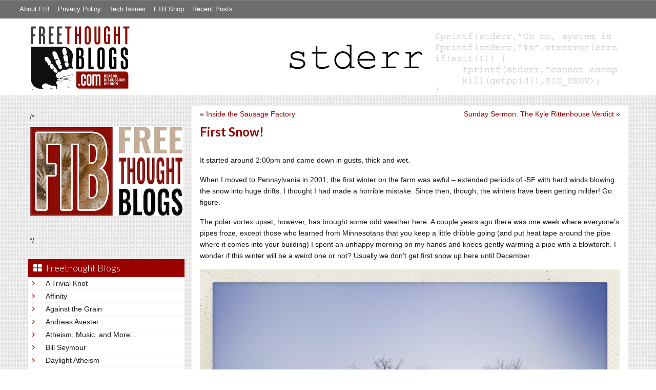

--- FILE ---
content_type: text/html; charset=UTF-8
request_url: https://freethoughtblogs.com/stderr/2021/11/15/first-snow/
body_size: 15061
content:
<!DOCTYPE html>
<html lang="en-US">
<head>
<title>First Snow!</title>
<meta property="og:image" content="https://freethoughtblogs.com/stderr/wp-content/themes/ftb2-theme/images/logo.gif">
<meta name="robots" content="noodp,noydir" />
<meta name="viewport" content="width=device-width, initial-scale=1" />
<link rel='dns-prefetch' href='//platform-api.sharethis.com' />
<link rel='dns-prefetch' href='//fonts.googleapis.com' />
<link rel='dns-prefetch' href='//s.w.org' />
<link rel="alternate" type="application/rss+xml" title="Stderr &raquo; Feed" href="https://freethoughtblogs.com/stderr/feed/" />
<link rel="alternate" type="application/rss+xml" title="Stderr &raquo; Comments Feed" href="https://freethoughtblogs.com/stderr/comments/feed/" />
<link rel="alternate" type="application/rss+xml" title="Stderr &raquo; First Snow! Comments Feed" href="https://freethoughtblogs.com/stderr/2021/11/15/first-snow/feed/" />
<link rel="canonical" href="https://freethoughtblogs.com/stderr/2021/11/15/first-snow/" />
		<script type="text/javascript">
			window._wpemojiSettings = {"baseUrl":"https:\/\/s.w.org\/images\/core\/emoji\/11\/72x72\/","ext":".png","svgUrl":"https:\/\/s.w.org\/images\/core\/emoji\/11\/svg\/","svgExt":".svg","source":{"concatemoji":"https:\/\/freethoughtblogs.com\/stderr\/wp-includes\/js\/wp-emoji-release.min.js?ver=4.9.28"}};
			!function(e,a,t){var n,r,o,i=a.createElement("canvas"),p=i.getContext&&i.getContext("2d");function s(e,t){var a=String.fromCharCode;p.clearRect(0,0,i.width,i.height),p.fillText(a.apply(this,e),0,0);e=i.toDataURL();return p.clearRect(0,0,i.width,i.height),p.fillText(a.apply(this,t),0,0),e===i.toDataURL()}function c(e){var t=a.createElement("script");t.src=e,t.defer=t.type="text/javascript",a.getElementsByTagName("head")[0].appendChild(t)}for(o=Array("flag","emoji"),t.supports={everything:!0,everythingExceptFlag:!0},r=0;r<o.length;r++)t.supports[o[r]]=function(e){if(!p||!p.fillText)return!1;switch(p.textBaseline="top",p.font="600 32px Arial",e){case"flag":return s([55356,56826,55356,56819],[55356,56826,8203,55356,56819])?!1:!s([55356,57332,56128,56423,56128,56418,56128,56421,56128,56430,56128,56423,56128,56447],[55356,57332,8203,56128,56423,8203,56128,56418,8203,56128,56421,8203,56128,56430,8203,56128,56423,8203,56128,56447]);case"emoji":return!s([55358,56760,9792,65039],[55358,56760,8203,9792,65039])}return!1}(o[r]),t.supports.everything=t.supports.everything&&t.supports[o[r]],"flag"!==o[r]&&(t.supports.everythingExceptFlag=t.supports.everythingExceptFlag&&t.supports[o[r]]);t.supports.everythingExceptFlag=t.supports.everythingExceptFlag&&!t.supports.flag,t.DOMReady=!1,t.readyCallback=function(){t.DOMReady=!0},t.supports.everything||(n=function(){t.readyCallback()},a.addEventListener?(a.addEventListener("DOMContentLoaded",n,!1),e.addEventListener("load",n,!1)):(e.attachEvent("onload",n),a.attachEvent("onreadystatechange",function(){"complete"===a.readyState&&t.readyCallback()})),(n=t.source||{}).concatemoji?c(n.concatemoji):n.wpemoji&&n.twemoji&&(c(n.twemoji),c(n.wpemoji)))}(window,document,window._wpemojiSettings);
		</script>
		<style type="text/css">
img.wp-smiley,
img.emoji {
	display: inline !important;
	border: none !important;
	box-shadow: none !important;
	height: 1em !important;
	width: 1em !important;
	margin: 0 .07em !important;
	vertical-align: -0.1em !important;
	background: none !important;
	padding: 0 !important;
}
</style>
<link rel='stylesheet' id='bootstrap-css'  href='https://freethoughtblogs.com/stderr/wp-content/themes/ftb2-theme/bootstrap-3.2.0/css/bootstrap.min.css?ver=4.9.28' type='text/css' media='all' />
<link rel='stylesheet' id='bootstrap-theme-css'  href='https://freethoughtblogs.com/stderr/wp-content/themes/ftb2-theme/bootstrap-3.2.0/css/bootstrap-theme.min.css?ver=4.9.28' type='text/css' media='all' />
<link rel='stylesheet' id='fontawesome-css'  href='https://freethoughtblogs.com/stderr/wp-content/themes/ftb2-theme/font-awesome-4.1.0/css/font-awesome.min.css?ver=4.9.28' type='text/css' media='all' />
<link rel='stylesheet' id='lato-font-css'  href='//fonts.googleapis.com/css?family=Lato%3A300%2C700&#038;ver=4.9.28' type='text/css' media='all' />
<link rel='stylesheet' id='child-theme-css'  href='https://freethoughtblogs.com/stderr/wp-content/themes/ftb2-theme/style.css?ver=2.3.6' type='text/css' media='all' />
<link rel='stylesheet' id='stcr-font-awesome-css'  href='https://freethoughtblogs.com/stderr/wp-content/plugins/subscribe-to-comments-reloaded/includes/css/font-awesome.min.css?ver=4.9.28' type='text/css' media='all' />
<link rel='stylesheet' id='taxonomy-image-plugin-public-css'  href='https://freethoughtblogs.com/stderr/wp-content/plugins/taxonomy-images/css/style.css?ver=0.9.6' type='text/css' media='screen' />
<link rel='stylesheet' id='social-logos-css'  href='https://freethoughtblogs.com/stderr/wp-content/plugins/jetpack/_inc/social-logos/social-logos.min.css?ver=1' type='text/css' media='all' />
<link rel='stylesheet' id='jetpack_css-css'  href='https://freethoughtblogs.com/stderr/wp-content/plugins/jetpack/css/jetpack.css?ver=6.8.5' type='text/css' media='all' />
<script type='text/javascript' src='https://freethoughtblogs.com/stderr/wp-includes/js/jquery/jquery.js?ver=1.12.4'></script>
<script type='text/javascript' src='https://freethoughtblogs.com/stderr/wp-includes/js/jquery/jquery-migrate.min.js?ver=1.4.1'></script>
<script type='text/javascript'>
/* <![CDATA[ */
var related_posts_js_options = {"post_heading":"h4"};
/* ]]> */
</script>
<script type='text/javascript' src='https://freethoughtblogs.com/stderr/wp-content/plugins/jetpack/_inc/build/related-posts/related-posts.min.js?ver=20150408'></script>
<script type='text/javascript' src='https://freethoughtblogs.com/stderr/wp-content/themes/ftb2-theme/bootstrap-3.2.0/js/bootstrap.min.js?ver=3.2.0'></script>
<script type='text/javascript' src='https://freethoughtblogs.com/stderr/wp-content/themes/ftb2-theme/js/global.js?ver=0.0.4'></script>
<script type='text/javascript' src='https://freethoughtblogs.com/stderr/wp-includes/js/jquery/ui/core.min.js?ver=1.11.4'></script>
<script type='text/javascript'>
/* <![CDATA[ */
var social_connect_data = {"wordpress_enabled":""};
/* ]]> */
</script>
<script type='text/javascript' src='https://freethoughtblogs.com/stderr/wp-content/plugins/social-connect/media/js/connect.js?ver=4.9.28'></script>
<script type='text/javascript' src='//platform-api.sharethis.com/js/sharethis.js#product=ga'></script>
<script type='text/javascript'>
/* <![CDATA[ */
var AJAXCommentPreview = {"loading":"Loading\u2026","error":"Preview error","emptyString":"Click the \"Preview\" button to preview your comment here.","url":"https:\/\/freethoughtblogs.com\/stderr\/wp-admin\/admin-ajax.php?action=ajax_comment_preview"};
/* ]]> */
</script>
<script type='text/javascript' src='https://freethoughtblogs.com/stderr/wp-content/plugins/ajax-comment-preview/ajax-comment-preview.js?ver=2.4'></script>
<link rel='https://api.w.org/' href='https://freethoughtblogs.com/stderr/wp-json/' />
<link rel="EditURI" type="application/rsd+xml" title="RSD" href="https://freethoughtblogs.com/stderr/xmlrpc.php?rsd" />
<link rel="alternate" type="application/json+oembed" href="https://freethoughtblogs.com/stderr/wp-json/oembed/1.0/embed?url=https%3A%2F%2Ffreethoughtblogs.com%2Fstderr%2F2021%2F11%2F15%2Ffirst-snow%2F" />
<link rel="alternate" type="text/xml+oembed" href="https://freethoughtblogs.com/stderr/wp-json/oembed/1.0/embed?url=https%3A%2F%2Ffreethoughtblogs.com%2Fstderr%2F2021%2F11%2F15%2Ffirst-snow%2F&#038;format=xml" />

<!-- Start Of Additions Generated By Greg's Threaded Comment Numbering Plugin 1.5.8 -->
<link rel='stylesheet' id='gtcn-plugin-css'  href='https://freethoughtblogs.com/stderr/wp-content/plugins/gregs-threaded-comment-numbering/gtcn-css.css?ver=1.5.8' type='text/css' media='all' />
<!-- End Of Additions Generated By Greg's Threaded Comment Numbering Plugin 1.5.8 -->
		<script type="text/javascript">
			var _statcounter = _statcounter || [];
			_statcounter.push({"tags": {"author": "Marcus J. Ranum"}});
		</script>
		<link rel='stylesheet' id='social_connect-css'  href='https://freethoughtblogs.com/stderr/wp-content/plugins/social-connect/media/css/style.css?ver=4.9.28' type='text/css' media='all' />
<link rel='stylesheet' id='dashicons-css'  href='https://freethoughtblogs.com/stderr/wp-includes/css/dashicons.min.css?ver=4.9.28' type='text/css' media='all' />
<link rel='stylesheet' id='wp-jquery-ui-dialog-css'  href='https://freethoughtblogs.com/stderr/wp-includes/css/jquery-ui-dialog.min.css?ver=4.9.28' type='text/css' media='all' />

<link rel='dns-prefetch' href='//v0.wordpress.com'/>
<style type='text/css'>img#wpstats{display:none}</style><link rel="Shortcut Icon" href="/favicon.ico" type="image/x-icon" />
<link rel="pingback" href="https://freethoughtblogs.com/stderr/xmlrpc.php" />
<!--[if lt IE 9]><script src="//html5shiv.googlecode.com/svn/trunk/html5.js"></script><![endif]-->

<!-- Jetpack Open Graph Tags -->
<meta property="og:type" content="article" />
<meta property="og:title" content="First Snow!" />
<meta property="og:url" content="https://freethoughtblogs.com/stderr/2021/11/15/first-snow/" />
<meta property="og:description" content="It started around 2:00pm and came down in gusts, thick and wet." />
<meta property="article:published_time" content="2021-11-15T16:12:26+00:00" />
<meta property="article:modified_time" content="2021-11-15T16:12:26+00:00" />
<meta property="og:site_name" content="Stderr" />
<meta property="og:image" content="https://freethoughtblogs.com/stderr/files/2021/11/snow.jpg" />
<meta property="og:image:width" content="1200" />
<meta property="og:image:height" content="1200" />
<meta property="og:locale" content="en_US" />
<meta name="twitter:site" content="@mjranum" />
<meta name="twitter:text:title" content="First Snow!" />
<meta name="twitter:card" content="summary" />

<!-- End Jetpack Open Graph Tags -->

<!-- AD HEADER CODEZ -->
<script type='text/javascript'>
var googletag = googletag || {};
googletag.cmd = googletag.cmd || [];
(function() {
var gads = document.createElement('script');
gads.async = true;
gads.type = 'text/javascript';
var useSSL = 'https:' == document.location.protocol;
gads.src = (useSSL ? 'https:' : 'http:') + 
'//www.googletagservices.com/tag/js/gpt.js';
var node = document.getElementsByTagName('script')[0];
node.parentNode.insertBefore(gads, node);
})();
</script><!--[if lt IE 9]>
<script src="http://ie7-js.googlecode.com/svn/version/2.1(beta4)/IE9.js"></script>
<![endif]-->
<meta name="viewport" content="initial-scale=1.0, width=device-width, user-scalable=yes">
</head>
<body class="post-template-default single single-post postid-17562 single-format-standard custom-header header-image sidebar-content" itemscope="itemscope" itemtype="http://schema.org/WebPage"><div class="site-container"><nav class="navbar navbar-default" id="header-top" role="navigation">
  <div class="container-fluid">
    <div class="navbar-header">
      <button type="button" class="btn" data-toggle="collapse" data-target="#header-top .navbar-collapse">
        <i class="fa fa-bars"></i> Top menu
      </button>
    </div>
    <div class="collapse navbar-collapse">
<!-- Time saved: 0.025107860565186 -->
<ul id="menu-main" class="menu nav navbar-nav"><li id="menu-item-32" class="menu-item menu-item-type-post_type menu-item-object-page menu-item-32"><a href="https://freethoughtblogs.com/advertise-on-freethoughtblogs/">About FtB</a></li>
<li id="menu-item-33" class="menu-item menu-item-type-post_type menu-item-object-page menu-item-33"><a href="https://freethoughtblogs.com/privacy-policy/">Privacy Policy</a></li>
<li id="menu-item-123958" class="menu-item menu-item-type-post_type menu-item-object-page menu-item-123958"><a href="https://freethoughtblogs.com/technical-support/">Tech Issues</a></li>
<li id="menu-item-153333" class="menu-item menu-item-type-post_type menu-item-object-page menu-item-153333"><a href="https://freethoughtblogs.com/shop/">FTB Shop</a></li>
<li id="menu-item-186377" class="menu-item menu-item-type-post_type menu-item-object-page menu-item-186377"><a href="https://freethoughtblogs.com/recent-posts/">Recent Posts</a></li>
</ul><!-- Time saved: 0.0022270679473877 -->
<!--
    <div class="top_social">
      <a href="#"><i class="fa fa-twitter"></i></a>
      <a href="#"><i class="fa fa-facebook"></i></a>
    </div>
      <form method="get" class="search-form" action="" role="search">
        <input type="text" name="s" placeholder="Search this website…">
        <button type="submit"><i class="fa fa-search"></i></button>
      </form>
    </div>
    <div class="login_div"><a href="https://freethoughtblogs.com/stderr/wp-login.php">Log in</a></div>
-->
    </div>
  </div>
</nav>
<header class="site-header">
  <div id="title-area">
<h1 class="site-title" itemprop="headline"><a href="https://freethoughtblogs.com/stderr/" title="Stderr">Stderr</a></h1><h2 class="site-description" itemprop="description">All the unbuffered error messages</h2>  </div>
  <div class="header-inner">
    <div id="site-logo">
      <a href="/"><img src="https://freethoughtblogs.com/stderr/wp-content/themes/ftb2-theme/images/logo.gif"></a>
    </div>
<aside class="widget-area header-widget-area" class="widget-area header-widget-area">    <a href="https://freethoughtblogs.com/stderr"><img class="header-image" src="https://freethoughtblogs.com/stderr/files/2016/07/stderr.gif"></a>
  </aside>    <div style="clear: both"></div>
  </div>
</header>
</div></header><div class="site-inner"><div style="display: none; visibility: hidden;" aria-hidden="true">
    Customer service: <a href="/donttouch.php">is run by John and Stacy</a>
</div>
<div class="content-sidebar-wrap"><div class="col-md-4">
<div id="main-left-menu">
  <button href="#" data-toggle="collapse" data-target="#main-left-menu .menu" id="menu-button" class="btn"><i class="fa fa-bars"></i> Sidebar Menu</button>
  <div class="menu collapse">
<aside class="sidebar sidebar-primary widget-area" role="complementary" itemscope="itemscope" itemtype="http://schema.org/WPSideBar">
  <section id="advertise" class="widget widget_ads">
    <div class="widget-wrap">
      <div class="textwidget">
        <div class="adv_on_ftb">
/*         <h2><a href="https://freethoughtblogs.com/fundraising/"><img src="https://freethoughtblogs.com/pharyngula/files/2023/12/FtBLogo.png" alt="" width="300" height="189" class="aligncenter size-medium wp-image-63384" /></a></h2>
*/          
                  </div>
      </div>
    </div>
  </section>
</aside>
<!-- Time saved: 0.086658000946045 -->
<aside class="sidebar sidebar-primary widget-area" role="complementary" itemscope="itemscope" itemtype="http://schema.org/WPSideBar">
  <section id="blogroll" class="widget widget_text">
    <h2><i class="fa fa-th-large"></i><!-- <img src="/wp-content/themes/ftb2-theme/images/img-1.gif" alt="">-->Freethought Blogs</h2>
      <ul>
              <li><a href="https://freethoughtblogs.com/atrivialknot/">A Trivial Knot</a></li>
              <li><a href="https://freethoughtblogs.com/affinity/">Affinity</a></li>
              <li><a href="https://freethoughtblogs.com/atg/">Against the Grain</a></li>
              <li><a href="https://freethoughtblogs.com/andreasavester/">Andreas Avester</a></li>
              <li><a href="https://freethoughtblogs.com/natehevens/">Atheism, Music, and More...</a></li>
              <li><a href="https://freethoughtblogs.com/seymour/">Bill Seymour</a></li>
              <li><a href="https://freethoughtblogs.com/daylight/">Daylight Atheism</a></li>
              <li><a href="https://freethoughtblogs.com/iris/">Death to Squirrels</a></li>
              <li><a href="https://freethoughtblogs.com/fierceroller/">Fierce Roller</a></li>
              <li><a href="https://freethoughtblogs.com/freethinkingahead/">Freethinking Ahead</a></li>
              <li><a href="https://freethoughtblogs.com/ashes/">From the Ashes of Faith</a></li>
              <li><a href="https://freethoughtblogs.com/geekyhumanist/">Geeky Humanist</a></li>
              <li><a href="https://freethoughtblogs.com/forgiven/">I Have Forgiven Jesus</a></li>
              <li><a href="https://freethoughtblogs.com/impossibleme/">Impossible Me</a></li>
              <li><a href="https://freethoughtblogs.com/intransitive/">Intransitive</a></li>
              <li><a href="https://freethoughtblogs.com/musings/">Jonathan&#039;s Musings</a></li>
              <li><a href="https://freethoughtblogs.com/gas/">Life&#039;s a Gas</a></li>
              <li><a href="https://freethoughtblogs.com/singham/">Mano Singham</a></li>
              <li><a href="https://freethoughtblogs.com/marissa/">Marissa Explains It All</a></li>
              <li><a href="https://freethoughtblogs.com/arun/">Nastik Deliberations</a></li>
              <li><a href="https://freethoughtblogs.com/oceanoxia/">Oceanoxia</a></li>
              <li><a href="https://freethoughtblogs.com/pervertjustice/">Pervert Justice</a></li>
              <li><a href="https://freethoughtblogs.com/pharyngula/">Pharyngula</a></li>
              <li><a href="https://freethoughtblogs.com/primatechess/">Primate Chess</a></li>
              <li><a href="https://freethoughtblogs.com/kriswager/">Pro-Science</a></li>
              <li><a href="https://freethoughtblogs.com/recursivity/">Recursivity</a></li>
              <li><a href="https://freethoughtblogs.com/reprobate/">Reprobate Spreadsheet</a></li>
              <li><a href="https://freethoughtblogs.com/stderr/">Stderr</a></li>
              <li><a href="https://freethoughtblogs.com/taslima/">Taslima Nasreen</a></li>
              <li><a href="https://freethoughtblogs.com/babbler/">The Bolingbrook Babbler</a></li>
              <li><a href="https://freethoughtblogs.com/cuttlefish/">The Digital Cuttlefish</a></li>
              <li><a href="https://freethoughtblogs.com/yemmynisting/">YEMMYnisting</a></li>
            </ul>
      <form class="dropdown" style="display: none">
        <select id="blogroll-dropdown">
          <option value="">Choose blog...</option>
                    <option value="https://freethoughtblogs.com/atrivialknot/">A Trivial Knot</a></li>
                    <option value="https://freethoughtblogs.com/affinity/">Affinity</a></li>
                    <option value="https://freethoughtblogs.com/atg/">Against the Grain</a></li>
                    <option value="https://freethoughtblogs.com/andreasavester/">Andreas Avester</a></li>
                    <option value="https://freethoughtblogs.com/natehevens/">Atheism, Music, and More...</a></li>
                    <option value="https://freethoughtblogs.com/seymour/">Bill Seymour</a></li>
                    <option value="https://freethoughtblogs.com/daylight/">Daylight Atheism</a></li>
                    <option value="https://freethoughtblogs.com/iris/">Death to Squirrels</a></li>
                    <option value="https://freethoughtblogs.com/fierceroller/">Fierce Roller</a></li>
                    <option value="https://freethoughtblogs.com/freethinkingahead/">Freethinking Ahead</a></li>
                    <option value="https://freethoughtblogs.com/">Freethought Blogs</a></li>
                    <option value="https://freethoughtblogs.com/ashes/">From the Ashes of Faith</a></li>
                    <option value="https://freethoughtblogs.com/geekyhumanist/">Geeky Humanist</a></li>
                    <option value="https://freethoughtblogs.com/forgiven/">I Have Forgiven Jesus</a></li>
                    <option value="https://freethoughtblogs.com/impossibleme/">Impossible Me</a></li>
                    <option value="https://freethoughtblogs.com/intransitive/">Intransitive</a></li>
                    <option value="https://freethoughtblogs.com/musings/">Jonathan&#039;s Musings</a></li>
                    <option value="https://freethoughtblogs.com/gas/">Life&#039;s a Gas</a></li>
                    <option value="https://freethoughtblogs.com/singham/">Mano Singham</a></li>
                    <option value="https://freethoughtblogs.com/marissa/">Marissa Explains It All</a></li>
                    <option value="https://freethoughtblogs.com/arun/">Nastik Deliberations</a></li>
                    <option value="https://freethoughtblogs.com/oceanoxia/">Oceanoxia</a></li>
                    <option value="https://freethoughtblogs.com/pervertjustice/">Pervert Justice</a></li>
                    <option value="https://freethoughtblogs.com/pharyngula/">Pharyngula</a></li>
                    <option value="https://freethoughtblogs.com/primatechess/">Primate Chess</a></li>
                    <option value="https://freethoughtblogs.com/kriswager/">Pro-Science</a></li>
                    <option value="https://freethoughtblogs.com/recursivity/">Recursivity</a></li>
                    <option value="https://freethoughtblogs.com/reprobate/">Reprobate Spreadsheet</a></li>
                    <option value="https://freethoughtblogs.com/stderr/">Stderr</a></li>
                    <option value="https://freethoughtblogs.com/taslima/">Taslima Nasreen</a></li>
                    <option value="https://freethoughtblogs.com/babbler/">The Bolingbrook Babbler</a></li>
                    <option value="https://freethoughtblogs.com/cuttlefish/">The Digital Cuttlefish</a></li>
                    <option value="https://freethoughtblogs.com/yemmynisting/">YEMMYnisting</a></li>
                  </select>
      </form>
    <div class="clear: left"></div>
  </section>
  <div class="clear: left"></div>
</aside>
<!-- Time saved: 0.12888288497925 -->

<aside class="sidebar sidebar-primary widget-area" role="complementary" itemscope="itemscope" itemtype="http://schema.org/WPSideBar">
  <section id="recent_network_posts" class="widget widget_recent_network_posts">
    <div class="widget-wrap">
      <h4 class="widget-title widgettitle">Recent Posts on FtB</h4>
      <font size=-3><a href="https://freethoughtblogs.com/recent-posts/">[Last 50 Recent Posts]</a><br />
          <div class='nlposts-container nlposts-ulist-container nlp-instance-default-962116296'><ul class='nlposts-wrapper nlposts-ulist nav nav-tabs nav-stacked'><li class='nlposts-ulist-litem nlposts-siteid-84'><div class='nlposts-caption'><h3 class='nlposts-ulist-title'><a href='https://freethoughtblogs.com/gas/2026/01/25/nazispotting/'>Nazispotting</a></h3><span class='nlposts-ulist-meta'><a href="https://freethoughtblogs.com/gas">Life&#039;s a Gas</a> - Published by <a href="https://freethoughtblogs.com/gas/author/great1american1satan">Bébé Mélange</a></span></div></li><li class='nlposts-ulist-litem nlposts-siteid-3'><div class='nlposts-caption'><h3 class='nlposts-ulist-title'><a href='https://freethoughtblogs.com/pharyngula/2026/01/25/the-secret-ice-training-process-revealed/'>The secret ICE training process revealed</a></h3><span class='nlposts-ulist-meta'><a href="https://freethoughtblogs.com/pharyngula">Pharyngula</a> - Published by <a href="https://freethoughtblogs.com/pharyngula/author/pharyngula">PZ Myers</a></span></div></li><li class='nlposts-ulist-litem nlposts-siteid-105'><div class='nlposts-caption'><h3 class='nlposts-ulist-title'><a href='https://freethoughtblogs.com/reprobate/2026/01/25/loneliness-2/'>Loneliness, 2</a></h3><span class='nlposts-ulist-meta'><a href="https://freethoughtblogs.com/reprobate">Reprobate Spreadsheet</a> - Published by <a href="https://freethoughtblogs.com/reprobate/author/hjhornbeck1">Hj Hornbeck</a></span></div></li><li class='nlposts-ulist-litem nlposts-siteid-91'><div class='nlposts-caption'><h3 class='nlposts-ulist-title'><a href='https://freethoughtblogs.com/stderr/2026/01/25/the-dead-hand/'>The Dead Hand</a></h3><span class='nlposts-ulist-meta'><a href="https://freethoughtblogs.com/stderr">Stderr</a> - Published by <a href="https://freethoughtblogs.com/stderr/author/mjranum">Marcus Ranum</a></span></div></li><li class='nlposts-ulist-litem nlposts-siteid-36'><div class='nlposts-caption'><h3 class='nlposts-ulist-title'><a href='https://freethoughtblogs.com/singham/2026/01/24/my-talk-on-the-death-of-free-will/'>My talk on "The Death of Free Will"</a></h3><span class='nlposts-ulist-meta'><a href="https://freethoughtblogs.com/singham">Mano Singham</a> - Published by <a href="https://freethoughtblogs.com/singham/author/singham">Mano Singham</a></span></div></li><li class='nlposts-ulist-litem nlposts-siteid-74'><div class='nlposts-caption'><h3 class='nlposts-ulist-title'><a href='https://freethoughtblogs.com/affinity/2026/01/23/self-sustainability-tangent-part-5-storage/'>Self-Sustainability Tangent – Part 5 - Storage</a></h3><span class='nlposts-ulist-meta'><a href="https://freethoughtblogs.com/affinity">Affinity</a> - Published by <a href="https://freethoughtblogs.com/affinity/author/charly">Charly</a></span></div></li><li class='nlposts-ulist-litem nlposts-siteid-115'><div class='nlposts-caption'><h3 class='nlposts-ulist-title'><a href='https://freethoughtblogs.com/daylight/2026/01/23/tpb-shame-shame/'>The Probability Broach: Shame, shame</a></h3><span class='nlposts-ulist-meta'><a href="https://freethoughtblogs.com/daylight">Daylight Atheism</a> - Published by <a href="https://freethoughtblogs.com/daylight/author/ebonmuse">Adam Lee</a></span></div></li><li class='nlposts-ulist-litem nlposts-siteid-80'><div class='nlposts-caption'><h3 class='nlposts-ulist-title'><a href='https://freethoughtblogs.com/atrivialknot/2026/01/20/estimating-true-ratings/'>Estimating true ratings</a></h3><span class='nlposts-ulist-meta'><a href="https://freethoughtblogs.com/atrivialknot">A Trivial Knot</a> - Published by <a href="https://freethoughtblogs.com/atrivialknot/author/atrivialknot">Siggy</a></span></div></li><li class='nlposts-ulist-litem nlposts-siteid-108'><div class='nlposts-caption'><h3 class='nlposts-ulist-title'><a href='https://freethoughtblogs.com/ashes/2026/01/20/hello-im-not-dead/'>Hello! I'm not dead!</a></h3><span class='nlposts-ulist-meta'><a href="https://freethoughtblogs.com/ashes">From the Ashes of Faith</a> - Published by <a href="https://freethoughtblogs.com/ashes/author/ashes">ashes</a></span></div></li><li class='nlposts-ulist-litem nlposts-siteid-102'><div class='nlposts-caption'><h3 class='nlposts-ulist-title'><a href='https://freethoughtblogs.com/babbler/2026/01/19/a-reminder-there-is-no-arc/'>A reminder there is no arc</a></h3><span class='nlposts-ulist-meta'><a href="https://freethoughtblogs.com/babbler">The Bolingbrook Babbler</a> - Published by <a href="https://freethoughtblogs.com/babbler/author/williambrinkman">William Brinkman</a></span></div></li></ul></div>      </font>
    </div>
  </section>
</aside>

<aside class="sidebar sidebar-primary widget-area" role="complementary" itemscope="itemscope" itemtype="http://schema.org/WPSideBar">
  <section id="widget-search" class="widget widget-search">
    <form method="get" class="form-inline form-search" action="" role="form">
      <div class="form-group input-group">
        <input type="text" name="s" placeholder="Search this website…" class="form-control">
        <span class="input-group-btn">
          <button type="submit" class="btn btn-default"><i class="fa fa-search"></i></button>
        </span>
      </div>
    </form>
    <ul>
      <li><li><a href="https://freethoughtblogs.com/stderr/wp-login.php?action=register">Register</a></li>      <li>
              <a href="/wp-login.php?redirect_to=https://freethoughtblogs.com/stderr/2021/11/15/first-snow/">Log in</a>
          </ul>
  </section>
</aside>
<aside class="sidebar sidebar-primary widget-area" role="complementary" itemscope="itemscope" itemtype="http://schema.org/WPSideBar">
  <section id="advertise2" class="widget widget_ads">
    <div class="widget-wrap">
      <div class="textwidget">
        <div class="adv_on_ftb">
                  </div>
      </div>
    </div>
  </section>
</aside>

<aside class="sidebar sidebar-primary widget-area" role="complementary" itemscope="itemscope" itemtype="http://schema.org/WPSideBar">
  <section id="activity" class="widget">
    <div class="widget-wrap">
      <ul class="nav nav-pills" role="tablist">
        <li class="active"><a href="#activity-recent-posts" role="tab" data-toggle="tab">Recent Posts</a></li>
        <li><a href="#activity-recent-comments" role="tab" data-toggle="tab">Recent Comments</a></li>
        <li><a href="#activity-archives" role="tab" data-toggle="tab">Archives</a></li>
      </ul>
      <div class="tab-content">
        <!-- Time saved: 0.031903028488159 -->
        <div id="activity-recent-posts" class="tab-pane active">
                    <ul>
                      <li>
              <a href="https://freethoughtblogs.com/stderr/2026/01/25/the-dead-hand/" title="The Dead Hand">
                The Dead Hand              </a>
            </li>
                      <li>
              <a href="https://freethoughtblogs.com/stderr/2026/01/24/an-important-dynamic/" title="An Important Dynamic">
                An Important Dynamic              </a>
            </li>
                      <li>
              <a href="https://freethoughtblogs.com/stderr/2026/01/05/on-the-big-stage/" title="On The Big Stage:">
                On The Big Stage:              </a>
            </li>
                      <li>
              <a href="https://freethoughtblogs.com/stderr/2025/12/13/a-psychics-con/" title="A psychic&#039;s con">
                A psychic's con              </a>
            </li>
                      <li>
              <a href="https://freethoughtblogs.com/stderr/2025/12/08/its-tactical-cosplay/" title="Tactical Cosplay">
                Tactical Cosplay              </a>
            </li>
                      <li>
              <a href="https://freethoughtblogs.com/stderr/2025/12/07/presidential-pardons/" title="Presidential Pardons">
                Presidential Pardons              </a>
            </li>
                      <li>
              <a href="https://freethoughtblogs.com/stderr/2025/12/06/who-do-you-learn-from/" title="Who Do You Learn From">
                Who Do You Learn From              </a>
            </li>
                      <li>
              <a href="https://freethoughtblogs.com/stderr/2025/11/30/i-smell-a-rat-a-dialogue-of-engines-2/" title="I Smell a Rat? A Dialogue of Engines - 2">
                I Smell a Rat? A Dialogue of Engines - 2              </a>
            </li>
                      <li>
              <a href="https://freethoughtblogs.com/stderr/2025/11/24/jellicoes-beard-via-minatogawa-a-dialogue-of-engines-1/" title="Jellicoe&#039;s Beard Via Minatogawa, a Dialogue of Engines - 1">
                Jellicoe's Beard Via Minatogawa, a Dialogue of Engines - 1              </a>
            </li>
                      <li>
              <a href="https://freethoughtblogs.com/stderr/2025/11/23/rocks-uhoh-and-apology/" title="Rocks - UhOh and Apology">
                Rocks - UhOh and Apology              </a>
            </li>
                    </ul>
        </div>
                        <div id="activity-recent-comments" class="tab-pane">
          <ul>
                      <li>
              jimf on
              <a class="author" href="https://freethoughtblogs.com/stderr/2026/01/25/the-dead-hand/#comment-97915">
                The Dead Hand              </a>
            </li>
                      <li>
              outis on
              <a class="author" href="https://freethoughtblogs.com/stderr/2026/01/25/the-dead-hand/#comment-97914">
                The Dead Hand              </a>
            </li>
                      <li>
              sonofrojblake on
              <a class="author" href="https://freethoughtblogs.com/stderr/2026/01/25/the-dead-hand/#comment-97913">
                The Dead Hand              </a>
            </li>
                      <li>
              chigau (違う) on
              <a class="author" href="https://freethoughtblogs.com/stderr/2026/01/24/an-important-dynamic/#comment-97912">
                An Important Dynamic              </a>
            </li>
                      <li>
              Bruce on
              <a class="author" href="https://freethoughtblogs.com/stderr/2026/01/24/an-important-dynamic/#comment-97911">
                An Important Dynamic              </a>
            </li>
                      <li>
              Jörg on
              <a class="author" href="https://freethoughtblogs.com/stderr/2026/01/24/an-important-dynamic/#comment-97910">
                An Important Dynamic              </a>
            </li>
                      <li>
              Reginald Selkirk on
              <a class="author" href="https://freethoughtblogs.com/stderr/2026/01/24/an-important-dynamic/#comment-97909">
                An Important Dynamic              </a>
            </li>
                      <li>
              Matthew Currie on
              <a class="author" href="https://freethoughtblogs.com/stderr/2026/01/24/an-important-dynamic/#comment-97908">
                An Important Dynamic              </a>
            </li>
                      <li>
              flex on
              <a class="author" href="https://freethoughtblogs.com/stderr/2026/01/24/an-important-dynamic/#comment-97907">
                An Important Dynamic              </a>
            </li>
                      <li>
              Reginald Selkirk on
              <a class="author" href="https://freethoughtblogs.com/stderr/2026/01/24/an-important-dynamic/#comment-97906">
                An Important Dynamic              </a>
            </li>
                    </ul>
                  </div>
        <!-- Setting cache: activity-recent-comments, ftb2, 30; Time saved: 0.16700887680054 -->
        <div id="activity-archives" class="tab-pane">
        <!-- Time saved: 0.0082361698150635 -->
	<li><a href='https://freethoughtblogs.com/stderr/2026/01/'>January 2026</a></li>
	<li><a href='https://freethoughtblogs.com/stderr/2025/12/'>December 2025</a></li>
	<li><a href='https://freethoughtblogs.com/stderr/2025/11/'>November 2025</a></li>
	<li><a href='https://freethoughtblogs.com/stderr/2025/10/'>October 2025</a></li>
	<li><a href='https://freethoughtblogs.com/stderr/2025/08/'>August 2025</a></li>
	<li><a href='https://freethoughtblogs.com/stderr/2025/07/'>July 2025</a></li>
	<li><a href='https://freethoughtblogs.com/stderr/2025/06/'>June 2025</a></li>
	<li><a href='https://freethoughtblogs.com/stderr/2025/04/'>April 2025</a></li>
	<li><a href='https://freethoughtblogs.com/stderr/2025/03/'>March 2025</a></li>
	<li><a href='https://freethoughtblogs.com/stderr/2025/02/'>February 2025</a></li>
	<li><a href='https://freethoughtblogs.com/stderr/2025/01/'>January 2025</a></li>
	<li><a href='https://freethoughtblogs.com/stderr/2024/12/'>December 2024</a></li>
	<li><a href='https://freethoughtblogs.com/stderr/2024/11/'>November 2024</a></li>
	<li><a href='https://freethoughtblogs.com/stderr/2024/10/'>October 2024</a></li>
	<li><a href='https://freethoughtblogs.com/stderr/2024/09/'>September 2024</a></li>
        </div>
      </div>
    </div>
  </section>
</aside>
<aside class="sidebar sidebar-primary widget-area" role="complementary" itemscope="itemscope" itemtype="http://schema.org/WPSideBar"><section id="user-profile-3" class="widget user-profile"><div></div><h4 class="widget-title widgettitle">Your host<a class="widget-title-expander" href="#" data-toggle="collapse" data-target=".widget-content" data-parent=".widget"><i class="fa fa-bars"></i></a></h4><div class="widget-content"><p><span class="alignleft"><img alt='' src='https://secure.gravatar.com/avatar/2eaf3b5fd709e9212c3a182d01e371c6?s=45&#038;d=mm&#038;r=x' srcset='https://secure.gravatar.com/avatar/2eaf3b5fd709e9212c3a182d01e371c6?s=90&#038;d=mm&#038;r=x 2x' class='avatar avatar-45 photo' height='45' width='45' /></span>Marcus J. Ranum is a computer security specialist, consultant, gamer, crafty artist, photographer, soap and cosmetic experimenter, and all-around surrealist.</p>
</div></section></aside><aside class="sidebar sidebar-primary widget-area" role="complementary" itemscope="itemscope" itemtype="http://schema.org/WPSideBar"><section id="pages-2" class="widget widget_pages"><div></div><h4 class="widget-title widgettitle">Operations<a class="widget-title-expander" href="#" data-toggle="collapse" data-target=".widget-content" data-parent=".widget"><i class="fa fa-bars"></i></a></h4><div class="widget-content">		<ul>
			<li class="page_item page-item-8004"><a href="https://freethoughtblogs.com/stderr/badger-forge/">Badger Forge</a></li>
<li class="page_item page-item-14490"><a href="https://freethoughtblogs.com/stderr/christianity-is-immoral/">Christianity is Immoral</a></li>
<li class="page_item page-item-6721"><a href="https://freethoughtblogs.com/stderr/dragonfly-forge-main-page/">Dragonfly Forge (main page)</a></li>
<li class="page_item page-item-7969"><a href="https://freethoughtblogs.com/stderr/the-republic/">The Republic</a></li>
<li class="page_item page-item-2462"><a href="https://freethoughtblogs.com/stderr/time-travel-movies-that-do-not-suck/">Time Travel Movies That Do Not Suck</a></li>
<li class="page_item page-item-955"><a href="https://freethoughtblogs.com/stderr/contact-information/">Contact Information</a></li>
<li class="page_item page-item-951"><a href="https://freethoughtblogs.com/stderr/official-policy-on-verbal-abuse/">Commenting Policy / Verbal Abuse</a></li>
<li class="page_item page-item-949"><a href="https://freethoughtblogs.com/stderr/official-policy-on-book-recommendations/">Official Policy on Book Recommendations</a></li>
<li class="page_item page-item-995"><a href="https://freethoughtblogs.com/stderr/recommended-reading/">Recommended Reading List</a></li>
		</ul>
		</div></section></aside><aside class="sidebar sidebar-primary widget-area" role="complementary" itemscope="itemscope" itemtype="http://schema.org/WPSideBar"><section id="tag_cloud-2" class="widget widget_tag_cloud"><div></div><h4 class="widget-title widgettitle">BitCloud<a class="widget-title-expander" href="#" data-toggle="collapse" data-target=".widget-content" data-parent=".widget"><i class="fa fa-bars"></i></a></h4><div class="widget-content"><div class="tagcloud"><a href="https://freethoughtblogs.com/stderr/tag/administrivia/" class="tag-cloud-link tag-link-43 tag-link-position-1" style="font-size: 9pt;" aria-label="administrivia (15 items)">administrivia</a>
<a href="https://freethoughtblogs.com/stderr/tag/ai/" class="tag-cloud-link tag-link-778 tag-link-position-2" style="font-size: 13.888888888889pt;" aria-label="AI (43 items)">AI</a>
<a href="https://freethoughtblogs.com/stderr/tag/ai-art/" class="tag-cloud-link tag-link-1724 tag-link-position-3" style="font-size: 12.222222222222pt;" aria-label="AI art (30 items)">AI art</a>
<a href="https://freethoughtblogs.com/stderr/tag/argument-clinic/" class="tag-cloud-link tag-link-157 tag-link-position-4" style="font-size: 10.555555555556pt;" aria-label="Argument Clinic (21 items)">Argument Clinic</a>
<a href="https://freethoughtblogs.com/stderr/tag/art/" class="tag-cloud-link tag-link-124 tag-link-position-5" style="font-size: 10.333333333333pt;" aria-label="art (20 items)">art</a>
<a href="https://freethoughtblogs.com/stderr/tag/ask-the-strategic-genius/" class="tag-cloud-link tag-link-61 tag-link-position-6" style="font-size: 9.6666666666667pt;" aria-label="ask the strategic genius (17 items)">ask the strategic genius</a>
<a href="https://freethoughtblogs.com/stderr/tag/auction/" class="tag-cloud-link tag-link-1285 tag-link-position-7" style="font-size: 13.444444444444pt;" aria-label="Auction (39 items)">Auction</a>
<a href="https://freethoughtblogs.com/stderr/tag/badger-forge/" class="tag-cloud-link tag-link-877 tag-link-position-8" style="font-size: 22pt;" aria-label="Badger Forge (236 items)">Badger Forge</a>
<a href="https://freethoughtblogs.com/stderr/tag/cia/" class="tag-cloud-link tag-link-258 tag-link-position-9" style="font-size: 13.888888888889pt;" aria-label="CIA (43 items)">CIA</a>
<a href="https://freethoughtblogs.com/stderr/tag/climate-change/" class="tag-cloud-link tag-link-714 tag-link-position-10" style="font-size: 12.777777777778pt;" aria-label="Climate Change (34 items)">Climate Change</a>
<a href="https://freethoughtblogs.com/stderr/tag/computer-security/" class="tag-cloud-link tag-link-130 tag-link-position-11" style="font-size: 8pt;" aria-label="Computer Security (12 items)">Computer Security</a>
<a href="https://freethoughtblogs.com/stderr/tag/cops/" class="tag-cloud-link tag-link-295 tag-link-position-12" style="font-size: 8.4444444444444pt;" aria-label="cops (13 items)">cops</a>
<a href="https://freethoughtblogs.com/stderr/tag/cops-suck/" class="tag-cloud-link tag-link-457 tag-link-position-13" style="font-size: 15.777777777778pt;" aria-label="Cops suck (63 items)">Cops suck</a>
<a href="https://freethoughtblogs.com/stderr/tag/coronavirus/" class="tag-cloud-link tag-link-1407 tag-link-position-14" style="font-size: 10.333333333333pt;" aria-label="coronavirus (20 items)">coronavirus</a>
<a href="https://freethoughtblogs.com/stderr/tag/critters/" class="tag-cloud-link tag-link-261 tag-link-position-15" style="font-size: 10.111111111111pt;" aria-label="critters (19 items)">critters</a>
<a href="https://freethoughtblogs.com/stderr/tag/cyberwar/" class="tag-cloud-link tag-link-51 tag-link-position-16" style="font-size: 15.777777777778pt;" aria-label="cyberwar (64 items)">cyberwar</a>
<a href="https://freethoughtblogs.com/stderr/tag/donald-trump/" class="tag-cloud-link tag-link-357 tag-link-position-17" style="font-size: 10.111111111111pt;" aria-label="Donald Trump (19 items)">Donald Trump</a>
<a href="https://freethoughtblogs.com/stderr/tag/dragonfly-forge/" class="tag-cloud-link tag-link-861 tag-link-position-18" style="font-size: 11.333333333333pt;" aria-label="Dragonfly Forge (25 items)">Dragonfly Forge</a>
<a href="https://freethoughtblogs.com/stderr/tag/elite-dangerous/" class="tag-cloud-link tag-link-244 tag-link-position-19" style="font-size: 9pt;" aria-label="Elite Dangerous (15 items)">Elite Dangerous</a>
<a href="https://freethoughtblogs.com/stderr/tag/f-35/" class="tag-cloud-link tag-link-38 tag-link-position-20" style="font-size: 14pt;" aria-label="F-35 (44 items)">F-35</a>
<a href="https://freethoughtblogs.com/stderr/tag/fall-colors/" class="tag-cloud-link tag-link-370 tag-link-position-21" style="font-size: 10.777777777778pt;" aria-label="Fall colors (22 items)">Fall colors</a>
<a href="https://freethoughtblogs.com/stderr/tag/fbi/" class="tag-cloud-link tag-link-49 tag-link-position-22" style="font-size: 12.444444444444pt;" aria-label="fbi (31 items)">fbi</a>
<a href="https://freethoughtblogs.com/stderr/tag/gaming/" class="tag-cloud-link tag-link-44 tag-link-position-23" style="font-size: 9.6666666666667pt;" aria-label="gaming (17 items)">gaming</a>
<a href="https://freethoughtblogs.com/stderr/tag/guns/" class="tag-cloud-link tag-link-59 tag-link-position-24" style="font-size: 10.333333333333pt;" aria-label="guns (20 items)">guns</a>
<a href="https://freethoughtblogs.com/stderr/tag/israel/" class="tag-cloud-link tag-link-1085 tag-link-position-25" style="font-size: 10.333333333333pt;" aria-label="Israel (20 items)">Israel</a>
<a href="https://freethoughtblogs.com/stderr/tag/monday-meslier/" class="tag-cloud-link tag-link-88 tag-link-position-26" style="font-size: 15.222222222222pt;" aria-label="monday meslier (56 items)">monday meslier</a>
<a href="https://freethoughtblogs.com/stderr/tag/nsa/" class="tag-cloud-link tag-link-328 tag-link-position-27" style="font-size: 9.8888888888889pt;" aria-label="NSA (18 items)">NSA</a>
<a href="https://freethoughtblogs.com/stderr/tag/nuclear-war/" class="tag-cloud-link tag-link-278 tag-link-position-28" style="font-size: 8.7777777777778pt;" aria-label="Nuclear war (14 items)">Nuclear war</a>
<a href="https://freethoughtblogs.com/stderr/tag/nuclear-weapons/" class="tag-cloud-link tag-link-539 tag-link-position-29" style="font-size: 10.777777777778pt;" aria-label="nuclear weapons (22 items)">nuclear weapons</a>
<a href="https://freethoughtblogs.com/stderr/tag/propaganda/" class="tag-cloud-link tag-link-144 tag-link-position-30" style="font-size: 10.555555555556pt;" aria-label="Propaganda (21 items)">Propaganda</a>
<a href="https://freethoughtblogs.com/stderr/tag/racism/" class="tag-cloud-link tag-link-145 tag-link-position-31" style="font-size: 12.555555555556pt;" aria-label="Racism (32 items)">Racism</a>
<a href="https://freethoughtblogs.com/stderr/tag/religion/" class="tag-cloud-link tag-link-337 tag-link-position-32" style="font-size: 9.8888888888889pt;" aria-label="religion (18 items)">religion</a>
<a href="https://freethoughtblogs.com/stderr/tag/russian-hacking/" class="tag-cloud-link tag-link-463 tag-link-position-33" style="font-size: 8.4444444444444pt;" aria-label="Russian hacking (13 items)">Russian hacking</a>
<a href="https://freethoughtblogs.com/stderr/tag/spam-spam-spam-spammitty-spam/" class="tag-cloud-link tag-link-265 tag-link-position-34" style="font-size: 11.333333333333pt;" aria-label="spam spam spam spammitty spam (25 items)">spam spam spam spammitty spam</a>
<a href="https://freethoughtblogs.com/stderr/tag/sunday-sermon/" class="tag-cloud-link tag-link-29 tag-link-position-35" style="font-size: 15.222222222222pt;" aria-label="Sunday Sermon (56 items)">Sunday Sermon</a>
<a href="https://freethoughtblogs.com/stderr/tag/syria/" class="tag-cloud-link tag-link-257 tag-link-position-36" style="font-size: 8pt;" aria-label="syria (12 items)">syria</a>
<a href="https://freethoughtblogs.com/stderr/tag/tactical/" class="tag-cloud-link tag-link-896 tag-link-position-37" style="font-size: 9.6666666666667pt;" aria-label="tactical (17 items)">tactical</a>
<a href="https://freethoughtblogs.com/stderr/tag/terrorism/" class="tag-cloud-link tag-link-578 tag-link-position-38" style="font-size: 8pt;" aria-label="Terrorism (12 items)">Terrorism</a>
<a href="https://freethoughtblogs.com/stderr/tag/things-that-delight-me/" class="tag-cloud-link tag-link-70 tag-link-position-39" style="font-size: 8.7777777777778pt;" aria-label="things that delight me (14 items)">things that delight me</a>
<a href="https://freethoughtblogs.com/stderr/tag/totalitarianism/" class="tag-cloud-link tag-link-119 tag-link-position-40" style="font-size: 8pt;" aria-label="Totalitarianism (12 items)">Totalitarianism</a>
<a href="https://freethoughtblogs.com/stderr/tag/trump/" class="tag-cloud-link tag-link-87 tag-link-position-41" style="font-size: 14.555555555556pt;" aria-label="trump (49 items)">trump</a>
<a href="https://freethoughtblogs.com/stderr/tag/trump-sucks/" class="tag-cloud-link tag-link-1102 tag-link-position-42" style="font-size: 9.3333333333333pt;" aria-label="Trump Sucks (16 items)">Trump Sucks</a>
<a href="https://freethoughtblogs.com/stderr/tag/uncommon-sense/" class="tag-cloud-link tag-link-1025 tag-link-position-43" style="font-size: 9.3333333333333pt;" aria-label="Uncommon Sense (16 items)">Uncommon Sense</a>
<a href="https://freethoughtblogs.com/stderr/tag/vendredi-voltaire/" class="tag-cloud-link tag-link-160 tag-link-position-44" style="font-size: 11.222222222222pt;" aria-label="Vendredi Voltaire (24 items)">Vendredi Voltaire</a>
<a href="https://freethoughtblogs.com/stderr/tag/war-is-a-racket/" class="tag-cloud-link tag-link-40 tag-link-position-45" style="font-size: 18.555555555556pt;" aria-label="War is a Racket (114 items)">War is a Racket</a></div>
</div></section></aside><aside class="sidebar sidebar-primary widget-area" role="complementary" itemscope="itemscope" itemtype="http://schema.org/WPSideBar"><section id="text-4" class="widget widget_text"><div></div><h4 class="widget-title widgettitle">Favorite Posts<a class="widget-title-expander" href="#" data-toggle="collapse" data-target=".widget-content" data-parent=".widget"><i class="fa fa-bars"></i></a></h4><div class="widget-content">			<div class="textwidget"><ul>
<li><a href="https://freethoughtblogs.com/stderr/2016/07/28/seceeding-over-slavery/">Seceding over Slavery</a>
<li><a href="https://freethoughtblogs.com/stderr/category/argument-clinic/">Argument Clinic</a>
<li><a href="https://freethoughtblogs.com/stderr/2016/08/04/argument-clinic-a-theory-of-verbal-abuse/">Argument Clinic: A Theory Of Verbal Abuse</a>
<li><a href="https://freethoughtblogs.com/stderr/the-republic/">The Republic</a>
<li><a href="https://freethoughtblogs.com/stderr/2016/08/27/every-year-i-get-a-call/">On Data and Backups</a>
<li><a href="https://freethoughtblogs.com/stderr/2016/08/17/a-matter-of-range/">A Matter of Range</a>
<li><a href="https://freethoughtblogs.com/stderr/2016/08/30/unfairness-perpetuated/">Unfairness, Perpetuated</a><li><a href="https://freethoughtblogs.com/stderr/dragonfly-forge-main-page/">Dragonfly Forge - basic blade-forging class (trip report)</a>
<li><a href="https://freethoughtblogs.com/stderr/2016/07/09/from-my-cold-dead-hands/">From My Cold Dead Hands - a simple proposal on gun control</a>
<li><a href="https://freethoughtblogs.com/stderr/badger-forge/">Badger Forge - blade-making projects</a>
<li><a href="https://freethoughtblogs.com/stderr/2016/11/08/election-day-thought-2016/">The Electoral College, Nov 7, 2016</a>
<li><a href="https://freethoughtblogs.com/stderr/2016/08/19/repopulating-in-a-disaster/">Testicles in Space</a>
<li><a href="https://freethoughtblogs.com/stderr/2021/06/19/its-what-science-was/">It's What Science Was - the racism of Madison Grant</a>
</ul></div>
		</div></section></aside><aside class="sidebar sidebar-primary widget-area" role="complementary" itemscope="itemscope" itemtype="http://schema.org/WPSideBar"><section id="text-3" class="widget widget_text"><div>			<div class="textwidget"><!-- Start of StatCounter Code for WordPress (either .com or .org) -->
<script type="text/javascript">
var sc_project=11029746; 
var sc_invisible=0; 
var sc_security="40da9938"; 
var scJsHost = (("https:" == document.location.protocol) ?
"https://secure." : "http://www.");
document.write("<sc"+"ript type='text/javascript' src='" + scJsHost+
"statcounter.com/counter/counter.js'></"+"script>");
</script>
<noscript><div class="statcounter"><a title="shopify site analytics"
href="http://statcounter.com/shopify/" target="_blank"><img
class="statcounter" src="//c.statcounter.com/11029746/0/40da9938/0/"
alt="shopify site analytics"></a></div></noscript>
<!-- End of StatCounter Code for WordPress (either .com or .org) -->
<a href="http://statcounter.com/p11029746/?guest=1">View My Stats</a></div>
		</div></section></aside><aside class="sidebar sidebar-primary widget-area" role="complementary" itemscope="itemscope" itemtype="http://schema.org/WPSideBar">
  <section id="advertise3" class="widget widget_ads">
    <div class="widget-wrap">
      <div class="textwidget">
        <div class="adv_on_ftb">
                  </div>
      </div>
    </div>
  </section>
</aside>

<!-- Time saved: 0.0026829242706299 -->
<aside class="sidebar sidebar-primary widget-area" role="complementary" itemscope="itemscope" itemtype="http://schema.org/WPSideBar">
  <section id="event_ads" class="widget widget_event_ads">
    <div class="widget-wrap">
      <div class="textwidget">
        <div class="left_ads">
          <h2>EVENTS</h2>
        </div>
      </div>
    </div>
  </section>
</aside>
  </div>
</div>

</div>
<main class="col-md-8" class="content" role="main" itemprop="mainContentOfPage" itemscope="itemscope" itemtype="http://schema.org/Blog"><!-- pos1-mobile --><article class="post-17562 post type-post status-publish format-standard category-art category-badger-forge tag-first-snow topic-art-culture-and-humor entry" itemscope="itemscope" itemtype="http://schema.org/BlogPosting" itemprop="blogPost"><header class="entry-header">  <div class="prev-next">
    <span class="next-link"><a href="https://freethoughtblogs.com/stderr/2021/11/21/sunday-sermon-the-kyle-rittenhouse-verdict/">Sunday Sermon: The Kyle Rittenhouse Verdict</a> &raquo;</span>
    <span class="previous-link">&laquo; <a href="https://freethoughtblogs.com/stderr/2021/11/15/inside-the-sausage-factory/">Inside the Sausage Factory</a></span>
    <div style="clear: both"></div>
  </div>
<h1 class="entry-title" itemprop="headline">First Snow!</h1> 
</header><hr><div class="entry-content" itemprop="text"><p>It started around 2:00pm and came down in gusts, thick and wet.</p>
<p><span id="more-17562"></span></p>
<p>When I moved to Pennsylvania in 2001, the first winter on the farm was awful &#8211; extended periods of -5F with hard winds blowing the snow into huge drifts. I thought I had made a horrible mistake. Since then, though, the winters have been getting milder! Go figure.</p>
<p>The polar vortex upset, however, has brought some odd weather here. A couple years ago there was one week where everyone&#8217;s pipes froze, except those who learned from Minnesotans that you keep a little dribble going (and put heat tape around the pipe where it comes into your building) I spent an unhappy morning on my hands and knees gently warming a pipe with a blowtorch. I wonder if this winter will be a weird one or not? Usually we don&#8217;t get first snow up here until December.</p>
<p><img class="aligncenter size-full wp-image-17563" src="https://freethoughtblogs.com/stderr/files/2021/11/snow.jpg" alt="" width="1200" height="1200" srcset="https://freethoughtblogs.com/stderr/files/2021/11/snow.jpg 1200w, https://freethoughtblogs.com/stderr/files/2021/11/snow-150x150.jpg 150w, https://freethoughtblogs.com/stderr/files/2021/11/snow-300x300.jpg 300w, https://freethoughtblogs.com/stderr/files/2021/11/snow-768x768.jpg 768w, https://freethoughtblogs.com/stderr/files/2021/11/snow-1024x1024.jpg 1024w" sizes="(max-width: 1200px) 100vw, 1200px" /></p>
<div class="sharedaddy sd-sharing-enabled"><div class="robots-nocontent sd-block sd-social sd-social-icon sd-sharing"><h3 class="sd-title">Share this:</h3><div class="sd-content"><ul><li><a href="#" class="sharing-anchor sd-button share-more"><span>Share</span></a></li><li class="share-end"></li></ul><div class="sharing-hidden"><div class="inner" style="display: none;"><ul><li class="share-email"><a rel="nofollow noopener noreferrer" data-shared="" class="share-email sd-button share-icon no-text" href="https://freethoughtblogs.com/stderr/2021/11/15/first-snow/?share=email" target="_blank" title="Click to email this to a friend"><span></span><span class="sharing-screen-reader-text">Click to email this to a friend (Opens in new window)</span></a></li><li class="share-twitter"><a rel="nofollow noopener noreferrer" data-shared="sharing-twitter-17562" class="share-twitter sd-button share-icon no-text" href="https://freethoughtblogs.com/stderr/2021/11/15/first-snow/?share=twitter" target="_blank" title="Click to share on Twitter"><span></span><span class="sharing-screen-reader-text">Click to share on Twitter (Opens in new window)</span></a></li><li class="share-end"></li><li class="share-facebook"><a rel="nofollow noopener noreferrer" data-shared="sharing-facebook-17562" class="share-facebook sd-button share-icon no-text" href="https://freethoughtblogs.com/stderr/2021/11/15/first-snow/?share=facebook" target="_blank" title="Click to share on Facebook"><span></span><span class="sharing-screen-reader-text">Click to share on Facebook (Opens in new window)</span></a></li><li class="share-end"></li></ul></div></div></div></div></div>
<div id='jp-relatedposts' class='jp-relatedposts' >
	
</div><!--<rdf:RDF xmlns:rdf="http://www.w3.org/1999/02/22-rdf-syntax-ns#"
			xmlns:dc="http://purl.org/dc/elements/1.1/"
			xmlns:trackback="http://madskills.com/public/xml/rss/module/trackback/">
		<rdf:Description rdf:about="https://freethoughtblogs.com/stderr/2021/11/15/first-snow/"
    dc:identifier="https://freethoughtblogs.com/stderr/2021/11/15/first-snow/"
    dc:title="First Snow!"
    trackback:ping="https://freethoughtblogs.com/stderr/2021/11/15/first-snow/trackback/" />
</rdf:RDF>-->
<!-- pos2-mobile --></div>  <div class="prev-next">
    <span class="next-link"><a href="https://freethoughtblogs.com/stderr/2021/11/21/sunday-sermon-the-kyle-rittenhouse-verdict/">Sunday Sermon: The Kyle Rittenhouse Verdict</a> &raquo;</span>
    <span class="previous-link">&laquo; <a href="https://freethoughtblogs.com/stderr/2021/11/15/inside-the-sausage-factory/">Inside the Sausage Factory</a></span>
    <div style="clear: both"></div>
  </div>
<footer class="entry-footer"><ul>
  <li><i class='fa fa-user'></i> <span class="entry-author" itemprop="author" itemscope="itemscope" itemtype="http://schema.org/Person"><a href="https://freethoughtblogs.com/stderr/author/mjranum/" class="entry-author-link" itemprop="url" rel="author"><span class="entry-author-name" itemprop="name">Marcus Ranum</span></a></span></li>
  <li><i class="fa fa-calendar"></i> <time class="entry-time" itemprop="datePublished" datetime="2021-11-15T11:12:26+00:00">November 15, 2021</time></li>
  <li><i class="fa fa-folder"></i> <span class="entry-categories"><a href="https://freethoughtblogs.com/stderr/category/art/" rel="category tag">Art</a>, <a href="https://freethoughtblogs.com/stderr/category/badger-forge/" rel="category tag">Badger Forge</a></span></li>
  <li><i class="fa fa-comments"></i>
        <a href="/wp-login.php?redirect_to=https://freethoughtblogs.com/stderr/2021/11/15/first-snow/">Log in to comment</a>
      </li>
</ul>
</footer></article><!-- COMMENT AD --><div class="entry-comments" id="comments"><h3>Comments</h3><ol class="comment-list">
	<li class="comment byuser comment-author-brianwilson1 even thread-even depth-1" id="comment-43163">
	<article itemprop="comment" itemscope="itemscope" itemtype="http://schema.org/UserComments">

		
		<header class="comment-header">
			<p class="comment-author" itemprop="creator" itemscope="itemscope" itemtype="http://schema.org/Person">
				<img alt='' src='https://secure.gravatar.com/avatar/0c1a7a3abfce7b59c01a14c57566e47d?s=48&#038;d=mm&#038;r=x' srcset='https://secure.gravatar.com/avatar/0c1a7a3abfce7b59c01a14c57566e47d?s=96&#038;d=mm&#038;r=x 2x' class='avatar avatar-48 photo' height='48' width='48' /><span itemprop="name">StonedRanger</span> <span class="says">says</span>		 	</p>

			<p class="comment-meta">
				<time itemprop="commentTime" datetime="2021-11-15T12:52:24+00:00"><a href="https://freethoughtblogs.com/stderr/2021/11/15/first-snow/#comment-43163" itemprop="url">November 15, 2021 at 12:52 pm</a></time>			</p>
		</header>

		<div class="comment-content" itemprop="commentText">
			
			<p>After a day of 119F in Portland this summer, I am not looking forward to what is coming whether its summer or winter.</p>
		</div>

		
		
	</article>
	</li><!-- #comment-## -->

	<li class="comment byuser comment-author-intransitive odd alt thread-odd thread-alt depth-1" id="comment-43164">
	<article itemprop="comment" itemscope="itemscope" itemtype="http://schema.org/UserComments">

		
		<header class="comment-header">
			<p class="comment-author" itemprop="creator" itemscope="itemscope" itemtype="http://schema.org/Person">
				<img alt='' src='https://secure.gravatar.com/avatar/89b568099cc389ef2e8f80062ef4efa8?s=48&#038;d=mm&#038;r=x' srcset='https://secure.gravatar.com/avatar/89b568099cc389ef2e8f80062ef4efa8?s=96&#038;d=mm&#038;r=x 2x' class='avatar avatar-48 photo' height='48' width='48' /><span itemprop="name"><a href="https://freethoughtblogs.com/intransitive/" rel="external nofollow" itemprop="url">Intransitive</a></span> <span class="says">says</span>		 	</p>

			<p class="comment-meta">
				<time itemprop="commentTime" datetime="2021-11-15T13:09:50+00:00"><a href="https://freethoughtblogs.com/stderr/2021/11/15/first-snow/#comment-43164" itemprop="url">November 15, 2021 at 1:09 pm</a></time>			</p>
		</header>

		<div class="comment-content" itemprop="commentText">
			
			<p>I haven&#8217;t gotten around to writing about the PRC&#8217;s winter woes.  Mine flooding and other problems reduced coal production, and Beijing won&#8217;t enact price controls.  The north and east (Beijing, Jilin, Inner Mongolia, etc.) heat with coal which has tripled in price.  Farms are already starting to lose animals to cold and starvation, and deaths in homes could happen if people don&#8217;t start pooling coal under one roof.  They were getting December temperatures in October.</p>
<p>On the more pleasant side, here&#8217;s that old weather channel favourite by Vancouver jazz/pop group, Skywalk:</p>
<p> <a href="https://www.youtube.com/watch?v=c8B6ZXKVuoM" rel="nofollow">https://www.youtube.com/watch?v=c8B6ZXKVuoM</a></p>
		</div>

		
		
	</article>
	</li><!-- #comment-## -->

	<li class="comment byuser comment-author-iceswimmer even thread-even depth-1" id="comment-43166">
	<article itemprop="comment" itemscope="itemscope" itemtype="http://schema.org/UserComments">

		
		<header class="comment-header">
			<p class="comment-author" itemprop="creator" itemscope="itemscope" itemtype="http://schema.org/Person">
				<img alt='' src='https://secure.gravatar.com/avatar/e8334ce7161f95aeaaf7c5998c01cbef?s=48&#038;d=mm&#038;r=x' srcset='https://secure.gravatar.com/avatar/e8334ce7161f95aeaaf7c5998c01cbef?s=96&#038;d=mm&#038;r=x 2x' class='avatar avatar-48 photo' height='48' width='48' /><span itemprop="name">Ice Swimmer</span> <span class="says">says</span>		 	</p>

			<p class="comment-meta">
				<time itemprop="commentTime" datetime="2021-11-16T09:36:14+00:00"><a href="https://freethoughtblogs.com/stderr/2021/11/15/first-snow/#comment-43166" itemprop="url">November 16, 2021 at 9:36 am</a></time>			</p>
		</header>

		<div class="comment-content" itemprop="commentText">
			
			<p>The light snow on grass is beautifully shown in the picture. Also, the small tree is slightly reminiscent of a <a href="https://fi.wikipedia.org/wiki/Taistelevat_metsot#/media/Tiedosto:Ferdinand_von_Wright_-_Taistelevat_metsot_-_1886_-_oljymaalaus_-_Ateneumin_taidemuseo.png" rel="nofollow">capercaillie</a> or a turkey.</p>
<p>There have been frosty nights but no snow yet here. Last week, the temperatures were unseasonably warm. +10 ℃ (which is with rain enough for a crappy summer&#8217;s day).</p>
<p>Intransitive @</p>
<p>Ouch.</p>
		</div>

		
		
	</article>
	</li><!-- #comment-## -->

	<li class="comment byuser comment-author-dangerousbeans odd alt thread-odd thread-alt depth-1" id="comment-43167">
	<article itemprop="comment" itemscope="itemscope" itemtype="http://schema.org/UserComments">

		
		<header class="comment-header">
			<p class="comment-author" itemprop="creator" itemscope="itemscope" itemtype="http://schema.org/Person">
				<img alt='' src='https://secure.gravatar.com/avatar/62f224d1a470c5f41bb64b2bd91792fa?s=48&#038;d=mm&#038;r=x' srcset='https://secure.gravatar.com/avatar/62f224d1a470c5f41bb64b2bd91792fa?s=96&#038;d=mm&#038;r=x 2x' class='avatar avatar-48 photo' height='48' width='48' /><span itemprop="name">dangerousbeans</span> <span class="says">says</span>		 	</p>

			<p class="comment-meta">
				<time itemprop="commentTime" datetime="2021-11-16T18:22:58+00:00"><a href="https://freethoughtblogs.com/stderr/2021/11/15/first-snow/#comment-43167" itemprop="url">November 16, 2021 at 6:22 pm</a></time>			</p>
		</header>

		<div class="comment-content" itemprop="commentText">
			
			<p>that looks very pretty! (provided you don&#8217;t have to go outside)</p>
		</div>

		
		
	</article>
	</li><!-- #comment-## -->
</ol></div>	<div id="respond" class="comment-respond">
		<h3 id="reply-title" class="comment-reply-title">Leave a Reply <small><a rel="nofollow" id="cancel-comment-reply-link" href="/stderr/2021/11/15/first-snow/#respond" style="display:none;">Cancel reply</a></small></h3><p class="must-log-in">You must be <a href="/wp-login.php?redirect_to=https://freethoughtblogs.com/stderr/2021/11/15/first-snow/%23respond">logged in</a> to post a comment.</p>	</div><!-- #respond -->
	</main></div></div><footer class="site-footer" role="contentinfo" itemscope="itemscope" itemtype="http://schema.org/WPFooter"><div class="wrap"><div class="creds"><p>&copy; 2014 - FreethoughtBlogs.com</p></div></div></footer></div>		<!-- Start of StatCounter Code -->
		<script>
			<!--
			var sc_project=11029746;
			var sc_security="40da9938";
						var scJsHost = (("https:" == document.location.protocol) ?
				"https://secure." : "http://www.");
			//-->
			
document.write("<sc"+"ript src='" +scJsHost +"statcounter.com/counter/counter.js'></"+"script>");		</script>
				<noscript><div class="statcounter"><a title="web analytics" href="https://statcounter.com/"><img class="statcounter" src="https://c.statcounter.com/11029746/0/40da9938/0/" alt="web analytics" /></a></div></noscript>
		<!-- End of StatCounter Code -->
			<input type="hidden" id="social_connect_login_form_uri" value="https://freethoughtblogs.com/stderr/wp-login.php" />
	<script>
    jQuery(document).ready(function () {
		jQuery.post('https://freethoughtblogs.com/stderr?ga_action=googleanalytics_get_script', {action: 'googleanalytics_get_script'}, function(response) {
			var s = document.createElement("script");
			s.type = "text/javascript";
			s.innerHTML = response;
			jQuery("head").append(s);
		});
    });
</script>
	<script type="text/javascript">
		window.WPCOM_sharing_counts = {"https:\/\/freethoughtblogs.com\/stderr\/2021\/11\/15\/first-snow\/":17562};
	</script>
					<div id="sharing_email" style="display: none;">
		<form action="/stderr/2021/11/15/first-snow/" method="post">
			<label for="target_email">Send to Email Address</label>
			<input type="email" name="target_email" id="target_email" value="" />

			
				<label for="source_name">Your Name</label>
				<input type="text" name="source_name" id="source_name" value="" />

				<label for="source_email">Your Email Address</label>
				<input type="email" name="source_email" id="source_email" value="" />

						<input type="text" id="jetpack-source_f_name" name="source_f_name" class="input" value="" size="25" autocomplete="off" title="This field is for validation and should not be changed" />
			
			<img style="float: right; display: none" class="loading" src="https://freethoughtblogs.com/stderr/wp-content/plugins/jetpack/modules/sharedaddy/images/loading.gif" alt="loading" width="16" height="16" />
			<input type="submit" value="Send Email" class="sharing_send" />
			<a rel="nofollow" href="#cancel" class="sharing_cancel" role="button">Cancel</a>

			<div class="errors errors-1" style="display: none;">
				Post was not sent - check your email addresses!			</div>

			<div class="errors errors-2" style="display: none;">
				Email check failed, please try again			</div>

			<div class="errors errors-3" style="display: none;">
				Sorry, your blog cannot share posts by email.			</div>
		</form>
	</div>
<link rel='stylesheet' id='nlpcss-css'  href='https://freethoughtblogs.com/stderr/wp-content/plugins/network-latest-posts/css/default_style.css?ver=4.9.28' type='text/css' media='all' />
<script type='text/javascript' src='https://freethoughtblogs.com/stderr/wp-includes/js/wp-embed.min.js?ver=4.9.28'></script>
<script type='text/javascript'>
/* <![CDATA[ */
var sharing_js_options = {"lang":"en","counts":"1","is_stats_active":"1"};
/* ]]> */
</script>
<script type='text/javascript' src='https://freethoughtblogs.com/stderr/wp-content/plugins/jetpack/_inc/build/sharedaddy/sharing.min.js?ver=6.8.5'></script>
<script type='text/javascript'>
var windowOpen;
			jQuery( document.body ).on( 'click', 'a.share-twitter', function() {
				// If there's another sharing window open, close it.
				if ( 'undefined' !== typeof windowOpen ) {
					windowOpen.close();
				}
				windowOpen = window.open( jQuery( this ).attr( 'href' ), 'wpcomtwitter', 'menubar=1,resizable=1,width=600,height=350' );
				return false;
			});
var windowOpen;
			jQuery( document.body ).on( 'click', 'a.share-facebook', function() {
				// If there's another sharing window open, close it.
				if ( 'undefined' !== typeof windowOpen ) {
					windowOpen.close();
				}
				windowOpen = window.open( jQuery( this ).attr( 'href' ), 'wpcomfacebook', 'menubar=1,resizable=1,width=600,height=400' );
				return false;
			});
</script>
  <script>
    if(window.innerWidth<800) jQuery('body').addClass("mobile");
  </script>
  <script type="text/javascript" src="//s.skimresources.com/js/66723X1521708.skimlinks.js"></script><script type='text/javascript' src='https://stats.wp.com/e-202605.js' async='async' defer='defer'></script>
<script type='text/javascript'>
	_stq = window._stq || [];
	_stq.push([ 'view', {v:'ext',j:'1:6.8.5',blog:'130609642',post:'17562',tz:'-5',srv:'freethoughtblogs.com'} ]);
	_stq.push([ 'clickTrackerInit', '130609642', '17562' ]);
</script>
<script defer src="https://static.cloudflareinsights.com/beacon.min.js/vcd15cbe7772f49c399c6a5babf22c1241717689176015" integrity="sha512-ZpsOmlRQV6y907TI0dKBHq9Md29nnaEIPlkf84rnaERnq6zvWvPUqr2ft8M1aS28oN72PdrCzSjY4U6VaAw1EQ==" data-cf-beacon='{"version":"2024.11.0","token":"39a3aca6e62d41ed823b33f2ad09913a","r":1,"server_timing":{"name":{"cfCacheStatus":true,"cfEdge":true,"cfExtPri":true,"cfL4":true,"cfOrigin":true,"cfSpeedBrain":true},"location_startswith":null}}' crossorigin="anonymous"></script>
</body>
</html>

<!--
Performance optimized by W3 Total Cache. Learn more: https://www.w3-edge.com/products/

Object Caching 755/794 objects using apc
Database Caching 19/36 queries in 0.015 seconds using apc
Application Monitoring using New Relic

Served from: freethoughtblogs.com @ 2026-01-25 21:25:30 by W3 Total Cache
-->